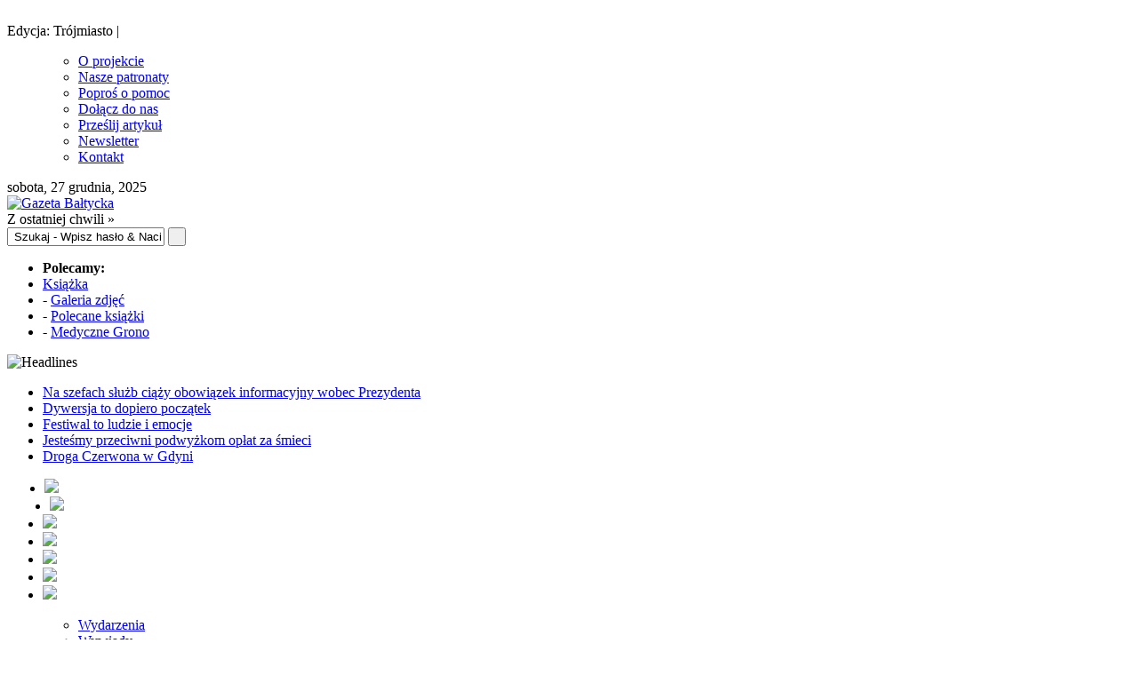

--- FILE ---
content_type: text/html; charset=UTF-8
request_url: https://gazetabaltycka.pl/wydarzenia/dluzszy-termin-waznosci-paszportow-dla-dzieci
body_size: 15692
content:
﻿ <!DOCTYPE html><html xmlns="http://www.w3.org/1999/xhtml" lang="pl-PL"
	prefix="og: https://ogp.me/ns#" >
<head>	<meta charset="UTF-8" />
<link rel="stylesheet" href="https://gazetabaltycka.pl/wp-content/themes/gazetabaltycka/style.css" type="text/css" media="screen"/>
<link rel="shortcut icon" href="https://gazetabaltycka.pl/wp-content/themes/gazetabaltycka/images/favicon4.ico" type="image/x-icon"/>
<!--[if IE]><script src="http://html5shiv.googlecode.com/svn/trunk/html5.js"></script><![endif]-->
<link rel="alternate" type="application/rss+xml" title="Gazeta Bałtycka RSS Feed" href="https://gazetabaltycka.pl/feed" />
<link rel="pingback" href="https://gazetabaltycka.pl/xmlrpc.php" />
<!-- google ads -->
<script async src="//pagead2.googlesyndication.com/pagead/js/adsbygoogle.js"></script>
<script>
     (adsbygoogle = window.adsbygoogle || []).push({
          google_ad_client: "ca-pub-2780223682833449",
          enable_page_level_ads: true
     });
</script>
<!-- google ads -->
<script type="text/javascript" src="https://gazetabaltycka.pl/wp-content/themes/gazetabaltycka/js/jquery.js"></script>
<script type="text/javascript"> $(document).ready(function() { $(".tab_content").hide(); $("ul.tabs li:first").addClass("active").show(); $(".tab_content:first").show(); $("ul.tabs li").click(function() { $("ul.tabs li").removeClass("active"); $(this).addClass("active"); $(".tab_content").hide(); var activeTab = $(this).find("a").attr("href"); $(activeTab).fadeIn(); return false;	}); }); </script>
<script type="text/javascript">  $(document).ready(function () {  createTicker();  }); function createTicker(){ var tickerLIs = $("#header3-1-left-ticker ul").children();  tickerItems = new Array(); tickerLIs.each(function(el) { tickerItems.push( jQuery(this).html() ); });
	i = 0
	rotateTicker(); }  function rotateTicker(){   if( i == tickerItems.length ){    	  i = 0;   	}
      tickerText = tickerItems[i];  c = 0;  typetext();     setTimeout( "rotateTicker()", 5000 );
	i++;    }   var isInTag = false;  function typetext() { var thisChar = tickerText.substr(c, 1);  if( thisChar == '<' ){ isInTag = true; } if( thisChar == '>' ){ isInTag = false; }  $('#header3-1-left-ticker').html("&nbsp;" + tickerText.substr(0, c++));
	if(c < tickerText.length+1) if( isInTag ){ typetext(); }else{ setTimeout("typetext()", 28); }
	else { 	c = 1;   	tickerText = "";  } }    </script>
<script type="text/javascript" src="https://gazetabaltycka.pl/wp-content/themes/gazetabaltycka/js/slides.min.jquery.js"></script>
<script> $(function(){ $('#slides').slides({ preload: true, play: 5000, pause: 2500, hoverPause: true, animationStart: function(current){ $('.caption').animate({ 	bottom:-35 },100); if (window.console && console.log) { console.log('animationStart on slide: ', current); }; }, animationComplete: function(current){
 $('.caption').animate({ bottom:0 },200); if (window.console && console.log) { console.log('animationComplete on slide: ', current); }; }, slidesLoaded: function() { $('.caption').animate({ bottom:0 },200); } }); });</script>
    <style>#content .post {  border: none !important;} </style>  <style media="screen" type="text/css"> .custom1{border-top:3px solid #485870 !important;} .custom1 a{color:#485870 !important;} .custom2{border-top:3px solid #ff0000 !important;}  .custom2 a{color:#ff0000 !important}  .custom3{border-top:3px solid #687d01 !important;}  .custom3 a{color:#687d01 !important} .custom4{border-top:3px solid #ab2b00 !important;} .custom4 a{color:#ab2b00 !important} .custom5{border-top:3px solid #0067a3 !important;} .custom5 a{color:#0067a3 !important} .custom6{border-top:3px solid #a30d49 !important;} .custom6 a{color:#a30d49 !important} .custom7{border-top:3px solid #414345 !important;} .custom7 a{color:#414345 !important}
.custom8{border-top:3px solid #ff6600 !important;} .custom8 a{color:#ff6600 !important} .custom9{border-top:3px solid #1eb3b3 !important;} .custom9 a{color:#1eb3b3 !important} .custom10{border-top:3px solid #762880 !important;} .custom10 a{color:#762880 !important} .custom11{border-top:3px solid #488732 !important;} .custom11 a{color:#488732 !important} .custom12{border-top:3px solid #37798a !important;} .custom12 a{color:#37798a !important}     </style>
		<!-- All in One SEO 4.1.3.4 -->
		<title>Paszporty. Dłuższy termin ważności paszportów dla dzieci | Gazeta Bałtycka</title>
		<meta name="description" content="Od 11 sierpnia br. paszporty wydawane dla dzieci poniżej 5 roku życia będą ważne przez 5 lat."/>
		<meta name="robots" content="max-snippet:-1, max-image-preview:large, max-video-preview:-1"/>
		<link rel="canonical" href="https://gazetabaltycka.pl/wydarzenia/dluzszy-termin-waznosci-paszportow-dla-dzieci" />
		<meta property="og:site_name" content="Gazeta Bałtycka" />
		<meta property="og:type" content="article" />
		<meta property="og:title" content="Paszporty. Dłuższy termin ważności paszportów dla dzieci | Gazeta Bałtycka" />
		<meta property="og:description" content="Od 11 sierpnia br. paszporty wydawane dla dzieci poniżej 5 roku życia będą ważne przez 5 lat." />
		<meta property="og:url" content="https://gazetabaltycka.pl/wydarzenia/dluzszy-termin-waznosci-paszportow-dla-dzieci" />
		<meta property="fb:app_id" content="387709044964546" />
		<meta property="fb:admins" content="https://www.facebook.com/GazetaBaltycka" />
		<meta property="og:image" content="https://gazetabaltycka.pl/wp-content/uploads/2012/07/paszport.jpg" />
		<meta property="og:image:secure_url" content="https://gazetabaltycka.pl/wp-content/uploads/2012/07/paszport.jpg" />
		<meta property="og:image:width" content="220" />
		<meta property="og:image:height" content="316" />
		<meta property="article:tag" content="wydarzenia" />
		<meta property="article:tag" content="paszport" />
		<meta property="article:tag" content="paszport dla dzicka" />
		<meta property="article:tag" content="ustawa o dokumentach paszportowych" />
		<meta property="article:tag" content="wydanie paszportu" />
		<meta property="article:tag" content="wydłużenie ważności paszportów" />
		<meta property="article:published_time" content="2012-07-23T11:05:11Z" />
		<meta property="article:modified_time" content="2012-07-23T11:09:02Z" />
		<meta property="article:publisher" content="https://www.facebook.com/GazetaBaltycka" />
		<meta name="twitter:card" content="summary" />
		<meta name="twitter:site" content="@GazetaBaltycka" />
		<meta name="twitter:domain" content="gazetabaltycka.pl" />
		<meta name="twitter:title" content="Paszporty. Dłuższy termin ważności paszportów dla dzieci | Gazeta Bałtycka" />
		<meta name="twitter:description" content="Od 11 sierpnia br. paszporty wydawane dla dzieci poniżej 5 roku życia będą ważne przez 5 lat." />
		<meta name="twitter:image" content="https://gazetabaltycka.pl/wp-content/uploads/2012/07/paszport.jpg" />
		<meta name="google" content="nositelinkssearchbox" />
		<script type="application/ld+json" class="aioseo-schema">
			{"@context":"https:\/\/schema.org","@graph":[{"@type":"WebSite","@id":"https:\/\/gazetabaltycka.pl\/#website","url":"https:\/\/gazetabaltycka.pl\/","name":"Gazeta Ba\u0142tycka","description":"Gazeta Ba\u0142tycka - serwis informacyjno-publicystyczny. Gda\u0144sk, Sopot, Gdynia, Tr\u00f3jmiasto","publisher":{"@id":"https:\/\/gazetabaltycka.pl\/#person"}},{"@type":"Person","@id":"https:\/\/gazetabaltycka.pl\/#person","name":"Redakcja","image":{"@type":"ImageObject","@id":"https:\/\/gazetabaltycka.pl\/wydarzenia\/dluzszy-termin-waznosci-paszportow-dla-dzieci#personImage","url":"https:\/\/gazetabaltycka.pl\/wp-content\/uploads\/2021\/09\/Redakcja_avatar-40x40-1.png","width":"96","height":"96","caption":"Redakcja"},"sameAs":["https:\/\/www.facebook.com\/GazetaBaltycka","https:\/\/twitter.com\/GazetaBaltycka","https:\/\/www.linkedin.com\/in\/gazeta-batycka-252862138"]},{"@type":"BreadcrumbList","@id":"https:\/\/gazetabaltycka.pl\/wydarzenia\/dluzszy-termin-waznosci-paszportow-dla-dzieci#breadcrumblist","itemListElement":[{"@type":"ListItem","@id":"https:\/\/gazetabaltycka.pl\/#listItem","position":"1","item":{"@type":"WebPage","@id":"https:\/\/gazetabaltycka.pl\/","name":"Home","description":"Gazeta Ba\u0142tycka - regionalny serwis informacyjno-publicystyczny. Gda\u0144sk, Sopot, Gdynia, Tr\u00f3jmiasto","url":"https:\/\/gazetabaltycka.pl\/"},"nextItem":"https:\/\/gazetabaltycka.pl\/wydarzenia\/#listItem"},{"@type":"ListItem","@id":"https:\/\/gazetabaltycka.pl\/wydarzenia\/#listItem","position":"2","item":{"@type":"WebPage","@id":"https:\/\/gazetabaltycka.pl\/wydarzenia\/","name":"Wydarzenia","description":"Od 11 sierpnia br. paszporty wydawane dla dzieci poni\u017cej 5 roku \u017cycia b\u0119d\u0105 wa\u017cne przez 5 lat.","url":"https:\/\/gazetabaltycka.pl\/wydarzenia\/"},"previousItem":"https:\/\/gazetabaltycka.pl\/#listItem"}]},{"@type":"Person","@id":"https:\/\/gazetabaltycka.pl\/author\/katarzyna_komar#author","url":"https:\/\/gazetabaltycka.pl\/author\/katarzyna_komar","name":"Katarzyna Komar","image":{"@type":"ImageObject","@id":"https:\/\/gazetabaltycka.pl\/wydarzenia\/dluzszy-termin-waznosci-paszportow-dla-dzieci#authorImage","url":"https:\/\/gazetabaltycka.pl\/wp-content\/uploads\/2012\/02\/katarzyna_komar_m-96x95.jpg","width":"96","height":"96","caption":"Katarzyna Komar"},"sameAs":["https:\/\/www.facebook.com\/GazetaBaltycka","https:\/\/twitter.com\/GazetaBaltycka","https:\/\/www.linkedin.com\/in\/gazeta-batycka-252862138"]},{"@type":"WebPage","@id":"https:\/\/gazetabaltycka.pl\/wydarzenia\/dluzszy-termin-waznosci-paszportow-dla-dzieci#webpage","url":"https:\/\/gazetabaltycka.pl\/wydarzenia\/dluzszy-termin-waznosci-paszportow-dla-dzieci","name":"Paszporty. D\u0142u\u017cszy termin wa\u017cno\u015bci paszport\u00f3w dla dzieci | Gazeta Ba\u0142tycka","description":"Od 11 sierpnia br. paszporty wydawane dla dzieci poni\u017cej 5 roku \u017cycia b\u0119d\u0105 wa\u017cne przez 5 lat.","inLanguage":"pl-PL","isPartOf":{"@id":"https:\/\/gazetabaltycka.pl\/#website"},"breadcrumb":{"@id":"https:\/\/gazetabaltycka.pl\/wydarzenia\/dluzszy-termin-waznosci-paszportow-dla-dzieci#breadcrumblist"},"author":"https:\/\/gazetabaltycka.pl\/author\/katarzyna_komar#author","creator":"https:\/\/gazetabaltycka.pl\/author\/katarzyna_komar#author","datePublished":"2012-07-23T11:05:11+02:00","dateModified":"2012-07-23T11:09:02+02:00"},{"@type":"Article","@id":"https:\/\/gazetabaltycka.pl\/wydarzenia\/dluzszy-termin-waznosci-paszportow-dla-dzieci#article","name":"Paszporty. D\u0142u\u017cszy termin wa\u017cno\u015bci paszport\u00f3w dla dzieci | Gazeta Ba\u0142tycka","description":"Od 11 sierpnia br. paszporty wydawane dla dzieci poni\u017cej 5 roku \u017cycia b\u0119d\u0105 wa\u017cne przez 5 lat.","headline":"D\u0142u\u017cszy termin wa\u017cno\u015bci paszport\u00f3w dla dzieci","author":{"@id":"https:\/\/gazetabaltycka.pl\/author\/katarzyna_komar#author"},"publisher":{"@id":"https:\/\/gazetabaltycka.pl\/#person"},"datePublished":"2012-07-23T11:05:11+02:00","dateModified":"2012-07-23T11:09:02+02:00","articleSection":"Wydarzenia, paszport, paszport dla dzicka, ustawa o dokumentach paszportowych, wydanie paszportu, wyd\u0142u\u017cenie wa\u017cno\u015bci paszport\u00f3w","mainEntityOfPage":{"@id":"https:\/\/gazetabaltycka.pl\/wydarzenia\/dluzszy-termin-waznosci-paszportow-dla-dzieci#webpage"},"isPartOf":{"@id":"https:\/\/gazetabaltycka.pl\/wydarzenia\/dluzszy-termin-waznosci-paszportow-dla-dzieci#webpage"},"image":{"@type":"ImageObject","@id":"https:\/\/gazetabaltycka.pl\/#articleImage","url":"https:\/\/gazetabaltycka.pl\/wp-content\/uploads\/2012\/07\/paszport.jpg","width":"220","height":"316"}}]}
		</script>
		<!-- All in One SEO -->
<link rel='dns-prefetch' href='//s.w.org' />
<link rel="alternate" type="application/rss+xml" title="Gazeta Bałtycka &raquo; Dłuższy termin ważności paszportów dla dzieci Kanał z komentarzami" href="https://gazetabaltycka.pl/wydarzenia/dluzszy-termin-waznosci-paszportow-dla-dzieci/feed" />
		<script type="text/javascript">
			window._wpemojiSettings = {"baseUrl":"https:\/\/s.w.org\/images\/core\/emoji\/13.1.0\/72x72\/","ext":".png","svgUrl":"https:\/\/s.w.org\/images\/core\/emoji\/13.1.0\/svg\/","svgExt":".svg","source":{"concatemoji":"https:\/\/gazetabaltycka.pl\/wp-includes\/js\/wp-emoji-release.min.js?ver=5.8.12"}};
			!function(e,a,t){var n,r,o,i=a.createElement("canvas"),p=i.getContext&&i.getContext("2d");function s(e,t){var a=String.fromCharCode;p.clearRect(0,0,i.width,i.height),p.fillText(a.apply(this,e),0,0);e=i.toDataURL();return p.clearRect(0,0,i.width,i.height),p.fillText(a.apply(this,t),0,0),e===i.toDataURL()}function c(e){var t=a.createElement("script");t.src=e,t.defer=t.type="text/javascript",a.getElementsByTagName("head")[0].appendChild(t)}for(o=Array("flag","emoji"),t.supports={everything:!0,everythingExceptFlag:!0},r=0;r<o.length;r++)t.supports[o[r]]=function(e){if(!p||!p.fillText)return!1;switch(p.textBaseline="top",p.font="600 32px Arial",e){case"flag":return s([127987,65039,8205,9895,65039],[127987,65039,8203,9895,65039])?!1:!s([55356,56826,55356,56819],[55356,56826,8203,55356,56819])&&!s([55356,57332,56128,56423,56128,56418,56128,56421,56128,56430,56128,56423,56128,56447],[55356,57332,8203,56128,56423,8203,56128,56418,8203,56128,56421,8203,56128,56430,8203,56128,56423,8203,56128,56447]);case"emoji":return!s([10084,65039,8205,55357,56613],[10084,65039,8203,55357,56613])}return!1}(o[r]),t.supports.everything=t.supports.everything&&t.supports[o[r]],"flag"!==o[r]&&(t.supports.everythingExceptFlag=t.supports.everythingExceptFlag&&t.supports[o[r]]);t.supports.everythingExceptFlag=t.supports.everythingExceptFlag&&!t.supports.flag,t.DOMReady=!1,t.readyCallback=function(){t.DOMReady=!0},t.supports.everything||(n=function(){t.readyCallback()},a.addEventListener?(a.addEventListener("DOMContentLoaded",n,!1),e.addEventListener("load",n,!1)):(e.attachEvent("onload",n),a.attachEvent("onreadystatechange",function(){"complete"===a.readyState&&t.readyCallback()})),(n=t.source||{}).concatemoji?c(n.concatemoji):n.wpemoji&&n.twemoji&&(c(n.twemoji),c(n.wpemoji)))}(window,document,window._wpemojiSettings);
		</script>
		<style type="text/css">
img.wp-smiley,
img.emoji {
	display: inline !important;
	border: none !important;
	box-shadow: none !important;
	height: 1em !important;
	width: 1em !important;
	margin: 0 .07em !important;
	vertical-align: -0.1em !important;
	background: none !important;
	padding: 0 !important;
}
</style>
	<link rel='stylesheet' id='validate-engine-css-css'  href='https://gazetabaltycka.pl/wp-content/plugins/wysija-newsletters/css/validationEngine.jquery.css?ver=2.14' type='text/css' media='all' />
<link rel='stylesheet' id='wp-block-library-css'  href='https://gazetabaltycka.pl/wp-includes/css/dist/block-library/style.min.css?ver=5.8.12' type='text/css' media='all' />
<link rel='stylesheet' id='taxonomy-image-plugin-public-css'  href='https://gazetabaltycka.pl/wp-content/plugins/taxonomy-images/css/style.css?ver=0.9.6' type='text/css' media='screen' />
<link rel='stylesheet' id='wp-polls-css'  href='https://gazetabaltycka.pl/wp-content/plugins/wp-polls/polls-css.css?ver=2.75.6' type='text/css' media='all' />
<style id='wp-polls-inline-css' type='text/css'>
.wp-polls .pollbar {
	margin: 1px;
	font-size: 6px;
	line-height: 8px;
	height: 8px;
	background-image: url('https://gazetabaltycka.pl/wp-content/plugins/wp-polls/images/default/pollbg.gif');
	border: 1px solid #c8c8c8;
}
</style>
<link rel='stylesheet' id='wp-pagenavi-css'  href='https://gazetabaltycka.pl/wp-content/plugins/wp-pagenavi/pagenavi-css.css?ver=2.70' type='text/css' media='all' />
<script type='text/javascript' src='https://gazetabaltycka.pl/wp-includes/js/jquery/jquery.min.js?ver=3.6.0' id='jquery-core-js'></script>
<script type='text/javascript' src='https://gazetabaltycka.pl/wp-includes/js/jquery/jquery-migrate.min.js?ver=3.3.2' id='jquery-migrate-js'></script>
<link rel="https://api.w.org/" href="https://gazetabaltycka.pl/wp-json/" /><link rel="alternate" type="application/json" href="https://gazetabaltycka.pl/wp-json/wp/v2/posts/3310" /><link rel="EditURI" type="application/rsd+xml" title="RSD" href="https://gazetabaltycka.pl/xmlrpc.php?rsd" />
<link rel="wlwmanifest" type="application/wlwmanifest+xml" href="https://gazetabaltycka.pl/wp-includes/wlwmanifest.xml" />
<meta name="generator" content="WordPress 5.8.12" />
<link rel='shortlink' href='https://gazetabaltycka.pl/?p=3310' />
<link rel="alternate" type="application/json+oembed" href="https://gazetabaltycka.pl/wp-json/oembed/1.0/embed?url=https%3A%2F%2Fgazetabaltycka.pl%2Fwydarzenia%2Fdluzszy-termin-waznosci-paszportow-dla-dzieci" />
<link rel="alternate" type="text/xml+oembed" href="https://gazetabaltycka.pl/wp-json/oembed/1.0/embed?url=https%3A%2F%2Fgazetabaltycka.pl%2Fwydarzenia%2Fdluzszy-termin-waznosci-paszportow-dla-dzieci&#038;format=xml" />
<script type="text/javascript" src="https://gazetabaltycka.pl/wp-content/plugins/si-captcha-for-wordpress/captcha/si_captcha.js?ver=1766812112"></script>
<!-- begin SI CAPTCHA Anti-Spam - login/register form style -->
<style type="text/css">
.si_captcha_small { width:175px; height:45px; padding-top:10px; padding-bottom:10px; }
.si_captcha_large { width:250px; height:60px; padding-top:10px; padding-bottom:10px; }
img#si_image_com { border-style:none; margin:0; padding-right:5px; float:left; }
img#si_image_reg { border-style:none; margin:0; padding-right:5px; float:left; }
img#si_image_log { border-style:none; margin:0; padding-right:5px; float:left; }
img#si_image_side_login { border-style:none; margin:0; padding-right:5px; float:left; }
img#si_image_checkout { border-style:none; margin:0; padding-right:5px; float:left; }
img#si_image_jetpack { border-style:none; margin:0; padding-right:5px; float:left; }
img#si_image_bbpress_topic { border-style:none; margin:0; padding-right:5px; float:left; }
.si_captcha_refresh { border-style:none; margin:0; vertical-align:bottom; }
div#si_captcha_input { display:block; padding-top:15px; padding-bottom:5px; }
label#si_captcha_code_label { margin:0; }
input#si_captcha_code_input { width:65px; }
p#si_captcha_code_p { clear: left; padding-top:10px; }
.si-captcha-jetpack-error { color:#DC3232; }
</style>
<!-- end SI CAPTCHA Anti-Spam - login/register form style -->
 <script async src="//pagead2.googlesyndication.com/pagead/js/adsbygoogle.js"></script>
<script>
  (adsbygoogle = window.adsbygoogle || []).push({
    google_ad_client: "ca-pub-2780223682833449",
    enable_page_level_ads: true
  });
</script><link rel="canonical" href="https://gazetabaltycka.pl/wydarzenia/dluzszy-termin-waznosci-paszportow-dla-dzieci" />
</head> <body><div class="top1"><a name="top"></a></div>
<div id="wrapper">
    <div id="header">
    <div id="topheaderbar">
        <div id="topheaderbar-l">
        <div id="topnavigation">
          <div id="edition">Edycja: Trójmiasto | </div>        <div id="nav"><div id="menu"><ul><div class="menu-header"><ul id="menu-top" class="menu"><li id="menu-item-89" class="menu-item menu-item-type-post_type menu-item-object-page menu-item-89"><a title="O projekcie" href="https://gazetabaltycka.pl/o-projekcie">O projekcie</a></li>
<li id="menu-item-18293" class="menu-item menu-item-type-taxonomy menu-item-object-category menu-item-18293"><a href="https://gazetabaltycka.pl/category/patronat">Nasze patronaty</a></li>
<li id="menu-item-15616" class="menu-item menu-item-type-post_type menu-item-object-page menu-item-15616"><a href="https://gazetabaltycka.pl/popros-o-pomoc">Poproś o pomoc</a></li>
<li id="menu-item-159" class="menu-item menu-item-type-post_type menu-item-object-page menu-item-159"><a title="Dołącz do nas" href="https://gazetabaltycka.pl/dolacz-do-nas">Dołącz do nas</a></li>
<li id="menu-item-450" class="menu-item menu-item-type-post_type menu-item-object-page menu-item-450"><a title="Napisz artykuł" href="https://gazetabaltycka.pl/przeslij-artykul">Prześlij artykuł</a></li>
<li id="menu-item-14947" class="menu-item menu-item-type-post_type menu-item-object-page menu-item-14947"><a href="https://gazetabaltycka.pl/?page_id=14945">Newsletter</a></li>
<li id="menu-item-1365" class="menu-item menu-item-type-post_type menu-item-object-page menu-item-1365"><a title="Kontakt" href="https://gazetabaltycka.pl/kontakt">Kontakt</a></li>
</ul></div></ul></div></div>
          </div>
        </div><div id="topheaderbar-r">sobota, 27 grudnia, 2025</div>
        <div class="cb"></div>
    </div>
    <div id="header2">
    <div id="logoleft"><a href="https://gazetabaltycka.pl"><img src="https://gazetabaltycka.pl/wp-content/themes/gazetabaltycka/images/logo_polski_serwis-7.png" alt="Gazeta Bałtycka" /></a></div>
        <div id="logoright">
    <div id="logoright-left">
    <div id="logoright-left-cat">
    <div id="logoright-left-cat-wrapper">
    <div id="logoright-left-cat-wrapper-title">Z ostatniej chwili »</div>
    <div class="cb"></div>
    </div>
    </div>
    </div>
    <div id="logoright-right">
    <div id="logoright-right-search"><form method="get" id="footersearch1" action="https://gazetabaltycka.pl/">
<input type="text" name="s" value=" Szukaj - Wpisz hasło & Naciśnij Enter" onblur="if(this.value=='') this.value=' Search News - Type Keyword & Hit Enter';" onfocus="if(this.value==' Szukaj - Wpisz hasło & Naciśnij Enter') this.value='';" id="s2" />
			<input type="submit" value=" " id="searchsubmit" />
		   </form></div>
    <div id="logoright-right-trending"><ul>
    <li><b>Polecamy:</b></li>
    <li><a href="https://skuteczniewyleczyc.pl">Książka</a></li>
    <li> - <a href="https://gazetabaltycka.pl/category/galeria">Galeria zdjęć</a></li>
    <li> - <a href="https://gazetabaltycka.pl/category/kultura/literatura/warto-przeczytac">Polecane książki</a></li>
    <li> - <a href="https://medycznegrono.pl">Medyczne Grono</a></li>
        </ul></div>
    </div>
    <div class="cb"></div>
    </div>
    <div class="cb"></div>
    </div>
    <div id="header3">
    <div id="header3-1">
    <div id="header3-1-left">
    <div id="header3-1-left-tickerimg"><img src="https://gazetabaltycka.pl/wp-content/themes/gazetabaltycka/images/headlines.png" alt="Headlines" /></div>
    <div id="header3-1-left-ticker"><ul>   <li><a href="https://gazetabaltycka.pl/promowane/na-szefach-sluzb-ciazy-obowiazek-informacyjny-wobec-prezydenta" rel="bookmark" title=" Na szefach służb ciąży obowiązek informacyjny wobec Prezydenta">Na szefach służb ciąży obowiązek informacyjny wobec Prezydenta</a></li>    <li><a href="https://gazetabaltycka.pl/promowane/dywersja-to-dopiero-poczatek" rel="bookmark" title=" Dywersja to dopiero początek">Dywersja to dopiero początek</a></li>    <li><a href="https://gazetabaltycka.pl/promowane/festiwal-to-ludzie-i-emocje" rel="bookmark" title=" Festiwal to ludzie i emocje">Festiwal to ludzie i emocje</a></li>    <li><a href="https://gazetabaltycka.pl/promowane/jestesmy-przeciwni-podwyzkom-oplat-za-smieci" rel="bookmark" title=" Jesteśmy przeciwni podwyżkom opłat za śmieci">Jesteśmy przeciwni podwyżkom opłat za śmieci</a></li>    <li><a href="https://gazetabaltycka.pl/promowane/droga-czerwona-w-gdyni" rel="bookmark" title=" Droga Czerwona w Gdyni">Droga Czerwona w Gdyni</a></li> </ul></div>
    <div class="cb"></div>
    </div>
    <div id="header3-1-right">
    <ul>
<li style="margin-left: 2px;"><a href="https://gazetabaltycka.pl/feed" target="_blank"><img src="https://gazetabaltycka.pl/wp-content/themes/gazetabaltycka/images/rss.png" /></a></li>
<li style="margin-left: 8px;"><a href="https://gazetabaltycka.pl/kontakt" target="_blank"><img src="https://gazetabaltycka.pl/wp-content/themes/gazetabaltycka/images/email.png" /></a></li>
  <li><a href="https://www.facebook.com/GazetaBaltycka" target="_blank"><img src="https://gazetabaltycka.pl/wp-content/themes/gazetabaltycka/images/facebook.png" /></a> </li>  <li><a href="https://www.flickr.com/photos/gazetabaltycka" target="_blank"><img src="https://gazetabaltycka.pl/wp-content/themes/gazetabaltycka/images/flickr.png" /></a> </li>      <li><a href="https://www.linkedin.com/in/gazeta-ba%C5%82tycka-252862138" target="_blank"><img src="https://gazetabaltycka.pl/wp-content/themes/gazetabaltycka/images/linkedin.png" /></a> </li>    <li><a href="https://www.youtube.com/user/GazetaBaltycka" target="_blank"><img src="https://gazetabaltycka.pl/wp-content/themes/gazetabaltycka/images/youtube.png" /></a> </li>  <li><a href="https://twitter.com/GazetaBaltycka" target="_blank"><img src="https://gazetabaltycka.pl/wp-content/themes/gazetabaltycka/images/twitter.png" /></a> </li>                    </ul>
    </div>
    <div class="cb"></div>
    </div>
    <div id="header3-2">
    <div id="menu2"><ul><div class="menu-header"><ul id="menu-main" class="menu"><li id="menu-item-68" class="menu-item menu-item-type-taxonomy menu-item-object-category current-post-ancestor current-menu-parent current-post-parent menu-item-68"><a title="Wydarzenia" href="https://gazetabaltycka.pl/category/wydarzenia">Wydarzenia</a></li>
<li id="menu-item-113" class="menu-item menu-item-type-taxonomy menu-item-object-category menu-item-113"><a title="Wywiady" href="https://gazetabaltycka.pl/category/wywiady">Wywiady</a></li>
<li id="menu-item-112" class="menu-item menu-item-type-taxonomy menu-item-object-category menu-item-112"><a title="Komentarze" href="https://gazetabaltycka.pl/category/komentarze">Komentarze</a></li>
<li id="menu-item-66" class="menu-item menu-item-type-taxonomy menu-item-object-category menu-item-66"><a title="Polityka" href="https://gazetabaltycka.pl/category/polityka">Polityka</a></li>
<li id="menu-item-6748" class="menu-item menu-item-type-taxonomy menu-item-object-category menu-item-6748"><a title="Świat" href="https://gazetabaltycka.pl/category/swiat">Świat</a></li>
<li id="menu-item-13435" class="menu-item menu-item-type-taxonomy menu-item-object-category menu-item-13435"><a href="https://gazetabaltycka.pl/category/ogloszenia">Ogłoszenia</a></li>
<li id="menu-item-1509" class="menu-item menu-item-type-taxonomy menu-item-object-category menu-item-1509"><a title="Rozrywka" href="https://gazetabaltycka.pl/category/rozrywka">Rozrywka</a></li>
<li id="menu-item-102" class="menu-item menu-item-type-taxonomy menu-item-object-category menu-item-102"><a title="Motoryzacja" href="https://gazetabaltycka.pl/category/motoryzacja">Motoryzacja</a></li>
<li id="menu-item-65" class="menu-item menu-item-type-taxonomy menu-item-object-category menu-item-has-children arrow menu-item-65"><a title="Interwencje" href="https://gazetabaltycka.pl/category/interwencje">Interwencje</a>
<ul class="sub-menu">
	<li id="menu-item-9761" class="menu-item menu-item-type-taxonomy menu-item-object-category menu-item-9761"><a href="https://gazetabaltycka.pl/category/interwencje/gdanskie_widoki">Gdańskie widoki</a></li>
	<li id="menu-item-100" class="menu-item menu-item-type-post_type menu-item-object-page menu-item-100"><a title="Poproś o pomoc" href="https://gazetabaltycka.pl/popros-o-pomoc">Poproś o pomoc</a></li>
</ul>
</li>
<li id="menu-item-243" class="menu-item menu-item-type-taxonomy menu-item-object-category menu-item-has-children arrow menu-item-243"><a title="Nauka" href="https://gazetabaltycka.pl/category/nauka">Nauka</a>
<ul class="sub-menu">
	<li id="menu-item-8899" class="menu-item menu-item-type-taxonomy menu-item-object-category menu-item-8899"><a href="https://gazetabaltycka.pl/category/nauka/historia">Historia</a></li>
</ul>
</li>
<li id="menu-item-79" class="menu-item menu-item-type-taxonomy menu-item-object-category menu-item-has-children arrow menu-item-79"><a title="Kultura" href="https://gazetabaltycka.pl/category/kultura">Kultura</a>
<ul class="sub-menu">
	<li id="menu-item-80" class="menu-item menu-item-type-taxonomy menu-item-object-category menu-item-80"><a title="Film" href="https://gazetabaltycka.pl/category/kultura/film">Film</a></li>
	<li id="menu-item-81" class="menu-item menu-item-type-taxonomy menu-item-object-category menu-item-81"><a title="Literatura" href="https://gazetabaltycka.pl/category/kultura/literatura">Literatura</a></li>
	<li id="menu-item-8815" class="menu-item menu-item-type-taxonomy menu-item-object-category menu-item-8815"><a href="https://gazetabaltycka.pl/category/kultura/poezja-kultura">Poezja</a></li>
	<li id="menu-item-8935" class="menu-item menu-item-type-taxonomy menu-item-object-category menu-item-8935"><a href="https://gazetabaltycka.pl/category/kultura/proza">Proza</a></li>
	<li id="menu-item-82" class="menu-item menu-item-type-taxonomy menu-item-object-category menu-item-82"><a title="Teatr" href="https://gazetabaltycka.pl/category/kultura/teatr">Teatr</a></li>
	<li id="menu-item-429" class="menu-item menu-item-type-taxonomy menu-item-object-category menu-item-429"><a title="Sztuka" href="https://gazetabaltycka.pl/category/kultura/sztuka">Sztuka</a></li>
</ul>
</li>
</ul></div></ul></div>
         <div id="menu3"><ul>
<li id="current-home-nav" style="float:left"><a href="https://gazetabaltycka.pl">Gazeta Bałtycka</a></li>
<div class="menu-header"><ul id="menu-secondary" class="menu"><li id="menu-item-73" class="menu-item menu-item-type-taxonomy menu-item-object-category menu-item-73"><a title="Kronika kryminalna" href="https://gazetabaltycka.pl/category/kronika-kryminalna">Kronika kryminalna</a></li>
<li id="menu-item-74" class="menu-item menu-item-type-taxonomy menu-item-object-category menu-item-74"><a title="Porady prawne" href="https://gazetabaltycka.pl/category/porady-prawne">Porady prawne</a></li>
<li id="menu-item-5084" class="menu-item menu-item-type-taxonomy menu-item-object-category menu-item-5084"><a title="Styl" href="https://gazetabaltycka.pl/category/styl">Styl</a></li>
<li id="menu-item-8823" class="menu-item menu-item-type-taxonomy menu-item-object-category menu-item-8823"><a href="https://gazetabaltycka.pl/category/kuchnia">Kuchnia</a></li>
<li id="menu-item-5497" class="menu-item menu-item-type-taxonomy menu-item-object-category menu-item-5497"><a title="Sport" href="https://gazetabaltycka.pl/category/sport">Sport</a></li>
<li id="menu-item-7581" class="menu-item menu-item-type-taxonomy menu-item-object-category menu-item-7581"><a href="https://gazetabaltycka.pl/category/zdrowie">Zdrowie</a></li>
<li id="menu-item-5621" class="menu-item menu-item-type-taxonomy menu-item-object-category menu-item-5621"><a title="Patronat" href="https://gazetabaltycka.pl/category/patronat">Patronat</a></li>
<li id="menu-item-3542" class="menu-item menu-item-type-taxonomy menu-item-object-category menu-item-3542"><a title="Galeria" href="https://gazetabaltycka.pl/category/galeria">Galeria</a></li>
<li id="menu-item-4237" class="menu-item menu-item-type-taxonomy menu-item-object-category menu-item-4237"><a title="Wideo" href="https://gazetabaltycka.pl/category/filmy-wideo">Wideo</a></li>
<li id="menu-item-71" class="menu-item menu-item-type-taxonomy menu-item-object-category menu-item-71"><a title="Warto przeczytać" href="https://gazetabaltycka.pl/category/kultura/literatura/warto-przeczytac">Warto przeczytać</a></li>
</ul></div></ul></div>
       </div>
    </div>
  	</div>
    <div id="section">
  <div id="column-wrap"> <div id="headgal">
<div id="main-content">
 <div id="content" style="padding-right:0 !important;">  <div id="homepost">
<div id="datemeta">
<div id="datemeta_l"><b>Opublikowano:</b> 23.07.2012 </div>
<div id="datemeta_r"><a href="https://gazetabaltycka.pl/category/wydarzenia" rel="category tag">Wydarzenia</a> | Autor: <b><a href="https://gazetabaltycka.pl/author/katarzyna_komar" title="Zobacz wszystkie artykuły autora Katarzyna Komar">Katarzyna Komar </a></b>    </div>
<div class="cb"></div>
</div>
		<div class="post">
			<h2>  Dłuższy termin ważności paszportów dla dzieci</h2>
			<div class="entry">
 <div id="metabox"><div id="metabox_share">Udostępnij</div>
 <div class="share">
<ul>
<li>
<a href="javascript:var d=document,f='http://www.facebook.com/share',l=d.location,e=encodeURIComponent,p='.php?src=bm&amp;v=4&amp;i=1245532349&amp;u='+e(l.href)+'&amp;t='+e(d.title);1;try{if (!/^(.*\.)?facebook\.[^.]*$/.test(l.host))throw(0);share_internal_bookmarklet(p)}catch(z) {a=function() {if (!window.open(f+'r'+p,'sharer','toolbar=0,status=0,resizable=1,width=626,height=436'))l.href=f+p};if (/Firefox/.test(navigator.userAgent))setTimeout(a,0);else{a()}}void(0)" onclick="return wait_for_load(this, event, function() { return false });" id="share_bookmark" title="Dodaj do Facebook">
<img src="https://gazetabaltycka.pl/wp-content/themes/gazetabaltycka/icon/facebook.png" width="24px"height="24px" border="0" /></a>
</li>
<li>
<a href="http://twitter.com/home?status=Currently reading https://gazetabaltycka.pl/wydarzenia/dluzszy-termin-waznosci-paszportow-dla-dzieci" title="Dodaj do Twitter" target="_blank"><img src="https://gazetabaltycka.pl/wp-content/themes/gazetabaltycka/icon/twitter.png" width="24px"height="24px" alt="Dodaj do Twitter" /></a>
</li>
<li>
<a href="http://www.blip.pl/dashboard?body=https://gazetabaltycka.pl/wydarzenia/dluzszy-termin-waznosci-paszportow-dla-dzieci&amp;title=Dłuższy termin ważności paszportów dla dzieci"target="_blank"rel="nofollow" alt="Dodaj do Blip" title="Dodaj do Blip"><img src="https://gazetabaltycka.pl/wp-content/themes/gazetabaltycka/icon/blip.png" alt="blip" width="24px"height="24px"border="0"/></a>
</li>
<li>
<a href="http://www.wykop.pl/dodaj/link/url,https://gazetabaltycka.pl/wydarzenia/dluzszy-termin-waznosci-paszportow-dla-dzieci,title,Dłuższy termin ważności paszportów dla dzieci"rel="nofollow" alt="Dodaj do Wykop" target="_blank" title="Dodaj do Wykop"><img src="https://gazetabaltycka.pl/wp-content/themes/gazetabaltycka/icon/wykop.png" alt="wykop" width="24px"height="24px"border="0"/></a>
</li>
<li><a href='javascript:(function(){var a=window,b=document,c=encodeURIComponent,d=a.open("http://www.google.com/bookmarks/mark?op=edit&amp;output=popup&amp;bkmk="+c(b.location)+"&amp;title="+c(b.title),"bkmk_popup","left="+((a.screenX||a.screenLeft)+10)+",top="+((a.screenY||a.screenTop)+10)+",height=420px,width=550px,resizable=1,alwaysRaised=1");a.setTimeout(function(){d.focus()},300)})();' title="Dodaj do Google">
 <img src="https://gazetabaltycka.pl/wp-content/themes/gazetabaltycka/icon/google.png" border="0" /> </a>
</li>
<li>
<a href="http://www.gg.pl/polec?url=https://gazetabaltycka.pl/wydarzenia/dluzszy-termin-waznosci-paszportow-dla-dzieci"target="_blank"rel="nofollow" title="Dodaj do Gadu Gadu"><img src="https://gazetabaltycka.pl/wp-content/themes/gazetabaltycka/icon/gg.png"border="0"width="25px"height="25px"></a>
</li>
<li><a href="http://delicious.com/save" onclick="window.open('http://delicious.com/save?v=5&amp;noui&amp;jump=close&amp;url='+encodeURIComponent('https://gazetabaltycka.pl/wydarzenia/dluzszy-termin-waznosci-paszportow-dla-dzieci')+'&amp;title='+encodeURIComponent('Dłuższy termin ważności paszportów dla dzieci'),'delicious', 'toolbar=no,width=550,height=550'); return false;" title="Dodaj do Delicious"> <img src="https://gazetabaltycka.pl/wp-content/themes/gazetabaltycka/icon/delicious.png" alt="Dodaj do Delicious" border="0" /></a></li>
<li><a href="http://friendfeed.com/?url=https://gazetabaltycka.pl/wydarzenia/dluzszy-termin-waznosci-paszportow-dla-dzieci&amp;title=Dłuższy termin ważności paszportów dla dzieci" target="_blank" title="Dodaj do FriendFeed">
<img src="https://gazetabaltycka.pl/wp-content/themes/gazetabaltycka/icon/friendfeed.png" alt="Dodaj do FriendFeed" border="0" /></a> </li>
<li><a href="http://digg.com/submit?phase=2&url=https://gazetabaltycka.pl/wydarzenia/dluzszy-termin-waznosci-paszportow-dla-dzieci&title=Dłuższy termin ważności paszportów dla dzieci" target="_blank"><img src="https://gazetabaltycka.pl/wp-content/themes/gazetabaltycka/icon/digg.png" alt="Dodaj do Digg" title="Dodaj do Digg" /></a></li>
<li><a href="http://www.reddit.com/submit" onclick="window.location = 'http://www.reddit.com/submit?url=' + encodeURIComponent(window.location); return false" title="Dodaj do Reddit" target="_blank"> <img src="https://gazetabaltycka.pl/wp-content/themes/gazetabaltycka/icon/reddit.png" alt="Dodaj do Reddit" border="0" /> </a>
</li>
<li><a href="javascript:location.href='http://www.myspace.com/Modules/PostTo/Pages/?c='+encodeURIComponent(location.href)+'&amp;t='+encodeURIComponent(document.title)" title="Dodaj do Myspace" target="_blank"> <img src="https://gazetabaltycka.pl/wp-content/themes/gazetabaltycka/icon/myspace.png" border="0" /> </a>
</li>
<li><a href="javascript:void(document.location='http://technorati.com/faves?sub=favthis&amp;add='+escape(document.location))" title="Dodaj do Technorati" target="_blank"><img src="https://gazetabaltycka.pl/wp-content/themes/gazetabaltycka/icon/technorati.png" border="0" /></a></li>
<li style="margin-left:9px;"><a href="https://gazetabaltycka.pl/feed" title="Kanał RSS" target="_blank"><img src="https://gazetabaltycka.pl/wp-content/themes/gazetabaltycka/images/subscribe_rss.png" alt="Kanał RSS" border="0" /></a></li>
</ul>
</div>
<div class="ptags"><span class="ptags_heading">Tagi</span>
<div style="margin-top:5px;text-align:center;"><a href="https://gazetabaltycka.pl/tag/paszport" rel="tag">paszport</a><a href="https://gazetabaltycka.pl/tag/paszport-dla-dzicka" rel="tag">paszport dla dzicka</a><a href="https://gazetabaltycka.pl/tag/ustawa-o-dokumentach-paszportowych" rel="tag">ustawa o dokumentach paszportowych</a><a href="https://gazetabaltycka.pl/tag/wydanie-paszportu" rel="tag">wydanie paszportu</a><a href="https://gazetabaltycka.pl/tag/wydluzenie-waznosci-paszportow" rel="tag">wydłużenie ważności paszportów</a></div>
</div>
</div>
			  <p><strong>Od 11 sierpnia br. paszporty wydawane dla <a href="https://gazetabaltycka.pl/tag/dzieci" class="st_tag internal_tag" rel="tag" title="Posts tagged with dzieci">dzieci</a> poniżej 5 roku życia będą ważne przez 5 lat. </strong></p>
<p><img loading="lazy" class=" wp-image-3311 alignright" title="paszport" src="https://gazetabaltycka.pl/wp-content/uploads/2012/07/paszport.jpg" alt="" width="220" height="316" srcset="https://gazetabaltycka.pl/wp-content/uploads/2012/07/paszport.jpg 220w, https://gazetabaltycka.pl/wp-content/uploads/2012/07/paszport-208x300.jpg 208w" sizes="(max-width: 220px) 100vw, 220px" />Aktualnie wszystkim dzieciom do 5 roku życia wydawane są paszporty tymczasowe z rocznym terminem ważności. Wprowadzając zmiany wzięto pod uwagę sugestie rodziców, którzy do tej pory co roku musieli wyrabiać nowe paszporty dla swoich dzieci.</p>
<p>Do 10 sierpnia br. dzieciom do 5 roku życia będą jeszcze wydawane paszporty tymczasowe z rocznym terminem ważności.</p>
<p>Natomiast od 11 sierpnia br. podstawowym dokumentem podroży dla <a href="https://gazetabaltycka.pl/tag/dzieci" class="st_tag internal_tag" rel="tag" title="Posts tagged with dzieci">dzieci</a> do 5 roku życia będzie <strong><a href="https://gazetabaltycka.pl/tag/paszport" class="st_tag internal_tag" rel="tag" title="Posts tagged with paszport">paszport</a> ważny przez 5 lat</strong> od daty wydania. <strong>Opłata za wydanie tego paszportu nie ulegnie zmianie i będzie wynosiła – jak dotychczas – 30 zł</strong>.</p>
<p>Wydłużenie terminu ważności paszportów dla <a href="https://gazetabaltycka.pl/tag/dzieci" class="st_tag internal_tag" rel="tag" title="Posts tagged with dzieci">dzieci</a> poniżej 5 lat to realizacja poselskiego projektu, który poparło Ministerstwo Spraw Wewnętrznych.</p>
<p>Paszporty dla <a href="https://gazetabaltycka.pl/tag/dzieci" class="st_tag internal_tag" rel="tag" title="Posts tagged with dzieci">dzieci</a> w przedziale wiekowym 5-13 lat są również ważne przez 5 lat. Natomiast paszporty wydane osobom małoletnim, które ukończyły 13. rok życia są ważne przez 10 lat od daty wydania.</p>
<p>Nowy termin ważności paszportów dla <a href="https://gazetabaltycka.pl/tag/dzieci" class="st_tag internal_tag" rel="tag" title="Posts tagged with dzieci">dzieci</a> do 5 roku życia wprowadza ustawa z 25 maja br. o zmianie ustawy o dokumentach paszportowych, która 11 lipca br. została opublikowana w Dzienniku Ustaw (Dz.U. z 2012, poz. 798).</p>
			</div>
 	</div>
	<center style="font-weight: bold;"></center>
      <style>input, textarea{}
#authorarea{  padding-left: 8px; margin:10px 0;  width: 635px; } #authorarea h3{  border-bottom: 1px solid #B0B0B0; color: #333333; font-family: georgia; font-size: 19px; font-weight: normal;  line-height: 22px; margin:0 4px 5px; padding-left: 8px;}
#authorarea h3 a{text-decoration:none; color:#333; font-weight:bold} #authorarea img{margin:0 5px;  float:left; border:1px solid #ddd; width:40px; height:40px;}
#authorarea p{color:#333; margin:0} #authorarea p a{color:#333} .authorinfo{ }
</style>
    <center><script async src="//pagead2.googlesyndication.com/pagead/js/adsbygoogle.js"></script>
<ins class="adsbygoogle"
     style="display:block; text-align:center;"
     data-ad-layout="in-article"
     data-ad-format="fluid"
     data-ad-client="ca-pub-2780223682833449"
     data-ad-slot="7223922823"></ins>
<script>
     (adsbygoogle = window.adsbygoogle || []).push({});
</script></center>
<div id="authorarea">
<h3>Autor</h3>
<img alt='' src='https://gazetabaltycka.pl/wp-content/uploads/2012/02/katarzyna_komar_m-40x40.jpg' srcset='https://gazetabaltycka.pl/wp-content/uploads/2012/02/katarzyna_komar_m-80x80.jpg 2x' class='avatar avatar-40 photo' height='40' width='40' loading='lazy'/>
<div class="authorinfo">
<p><b><a href="https://gazetabaltycka.pl/author/katarzyna_komar" title="Wpisy od Katarzyna Komar" rel="author">Katarzyna Komar</a></b> - dziennikarka Gazety Bałtyckiej.</p>
</div>
</div>
<div id="related" class="clearfix">
<div id="relatednews"><div id="relatednewsh2">Kolejne publikacje</div>
<div style="float:right;height:19px;margin-right:10px;">
<!-- AddThis Button BEGIN -->
<div class="addthis_toolbox addthis_default_style ">
<a class="addthis_button_facebook_like" fb:like:layout="button_count"></a>
<a class="addthis_button_tweet"></a>
<a class="addthis_button_google_plusone" g:plusone:size="medium"></a>
<a class="addthis_counter addthis_pill_style"></a>
</div>
<script type="text/javascript" src="http://s7.addthis.com/js/250/addthis_widget.js"></script>
<!-- AddThis Button END -->
</div>
<div class="cb"></div></div>
		<div class="related">
 	<div class="relatedpost">
  <a href="https://gazetabaltycka.pl/wydarzenia/nowa-era-podrozy-czyli-rewolucja-dworca-w-helu" rel="bookmark" title=" Nowa era podróży, czyli rewolucja dworca w Helu">
  <img src="https://gazetabaltycka.pl/wp-content/themes/gazetabaltycka/includes/timthumb.php?src=https://gazetabaltycka.pl/wp-content/uploads/2024/01/Dworzec-w-Kuznicy-Hel-otwarty-dla-podroznych_fot.PKP-S.A.1.jpg&amp;w=150&amp;h=125&amp;zc=1" alt="" /> </a>
				<h3><a href="https://gazetabaltycka.pl/wydarzenia/nowa-era-podrozy-czyli-rewolucja-dworca-w-helu" rel="bookmark" title="Nowa era podróży, czyli rewolucja dworca w Helu">Nowa era podróży, czyli rewolucja dworca w Helu</a></h3>
			</div>
		</div>
		<div class="related">
 	<div class="relatedpost">
  <a href="https://gazetabaltycka.pl/promowane/zaginiecie-iwony-wieczorek-ta-sprawa-jeszcze-potrwa" rel="bookmark" title=" Zaginięcie Iwony Wieczorek. &#8222;Ta sprawa jeszcze potrwa!&#8221;">
  <img src="https://gazetabaltycka.pl/wp-content/themes/gazetabaltycka/includes/timthumb.php?src=https://gazetabaltycka.pl/wp-content/uploads/2020/09/iwona-wieczorek-ok.jpg&amp;w=150&amp;h=125&amp;zc=1" alt="" /> </a>
				<h3><a href="https://gazetabaltycka.pl/promowane/zaginiecie-iwony-wieczorek-ta-sprawa-jeszcze-potrwa" rel="bookmark" title="Zaginięcie Iwony Wieczorek. &#8222;Ta sprawa jeszcze potrwa!&#8221;">Zaginięcie Iwony Wieczorek. &#8222;Ta sprawa jeszcze potrwa!&#8221;</a></h3>
			</div>
		</div>
		<div class="related">
 	<div class="relatedpost">
  <a href="https://gazetabaltycka.pl/promowane/szpital-w-koscierzynie-coraz-nowoczesniejszy" rel="bookmark" title=" Szpital w Kościerzynie coraz nowocześniejszy">
  <img src="https://gazetabaltycka.pl/wp-content/themes/gazetabaltycka/includes/timthumb.php?src=https://gazetabaltycka.pl/wp-content/uploads/2022/12/szpital-koscierzyna-otw.jpg&amp;w=150&amp;h=125&amp;zc=1" alt="" /> </a>
				<h3><a href="https://gazetabaltycka.pl/promowane/szpital-w-koscierzynie-coraz-nowoczesniejszy" rel="bookmark" title="Szpital w Kościerzynie coraz nowocześniejszy">Szpital w Kościerzynie coraz nowocześniejszy</a></h3>
			</div>
		</div>
		<div class="related">
 	<div class="relatedpost">
  <a href="https://gazetabaltycka.pl/promowane/kulisy-pracy-ratownika-medycznego-bylismy-w-szoku-kolezanka-jeknela-z-bolu" rel="bookmark" title=" Kulisy pracy ratownika medycznego. &#8222;Byliśmy w szoku, koleżanka jęknęła z bólu&#8221;">
  <img src="https://gazetabaltycka.pl/wp-content/themes/gazetabaltycka/includes/timthumb.php?src=https://gazetabaltycka.pl/wp-content/uploads/2015/08/ratownictwo_medyczne.jpg&amp;w=150&amp;h=125&amp;zc=1" alt="" /> </a>
				<h3><a href="https://gazetabaltycka.pl/promowane/kulisy-pracy-ratownika-medycznego-bylismy-w-szoku-kolezanka-jeknela-z-bolu" rel="bookmark" title="Kulisy pracy ratownika medycznego. &#8222;Byliśmy w szoku, koleżanka jęknęła z bólu&#8221;">Kulisy pracy ratownika medycznego. &#8222;Byliśmy w szoku, koleżanka jęknęła z bólu&#8221;</a></h3>
			</div>
		</div>
	<div class="cb"></div>
</div>
<div id="comment_wrapper">
		<!-- You can start editing here. -->
<div class="comments-box"> <a name="comments" id="comments"></a>
      <!-- If comments are open, but there are no comments. -->
  <div id="respond">
    <h2 style="margin-top: 8px;">Dodaj komentarz</h2>
    <div class="cancel-comment-reply"> <small>
      <a rel="nofollow" id="cancel-comment-reply-link" href="/wydarzenia/dluzszy-termin-waznosci-paszportow-dla-dzieci#respond" style="display:none;">Kliknij tutaj, aby anulować odpowiadanie.</a>      </small> </div>
        <form action="https://gazetabaltycka.pl/wp-comments-post.php" method="post" id="commentform">
            <p>     <input class="author" type="text" value="Imię..." onclick="this.value='';" name="author" id="author" size="22" tabindex="1"/>
        <label for="author"><small>
                </small></label>  </p>    <p>
        <input class="email" type="text" value="E-mail..." onclick="this.value='';" name="email" id="email" size="22" tabindex="2"/>
        <label for="email"><small>
                </small></label>
      </p>
      <p>
        <input class="url" type="text" value="Strona internetowa..." onclick="this.value='';" name="url" id="url" size="22" tabindex="3"/>
        <label for="url"><small> </small></label>
      </p>
            <p>
        <textarea name="comment" id="comment" tabindex="4"></textarea>
      </p>        <p><small><strong>XHTML:</strong> Można użyć znaczników html: <code>&lt;a href=&quot;&quot; title=&quot;&quot;&gt; &lt;abbr title=&quot;&quot;&gt; &lt;acronym title=&quot;&quot;&gt; &lt;b&gt; &lt;blockquote cite=&quot;&quot;&gt; &lt;cite&gt; &lt;code&gt; &lt;del datetime=&quot;&quot;&gt; &lt;em&gt; &lt;i&gt; &lt;q cite=&quot;&quot;&gt; &lt;s&gt; &lt;strike&gt; &lt;strong&gt; </code></small></p>
      <p>        <input class="submit" name="submit" type="submit" id="submit" tabindex="5" value="Wyślij" />
        <input type='hidden' name='comment_post_ID' value='3310' id='comment_post_ID' />
<input type='hidden' name='comment_parent' id='comment_parent' value='0' />
      </p>
      <p style="display: none;"><input type="hidden" id="akismet_comment_nonce" name="akismet_comment_nonce" value="991028a930" /></p><p style="clear: both;" class="subscribe-to-comments">
			<input type="checkbox" name="subscribe" id="subscribe" value="subscribe" style="width: auto;" />
			<label for="subscribe">Poinformuj mnie e-mailem o nowych komentarzach do tego tematu.</label>
			</p><input type="hidden" id="ak_js" name="ak_js" value="76"/><textarea name="ak_hp_textarea" cols="45" rows="8" maxlength="100" style="display: none !important;"></textarea>    </form>
      </div>
  </div></div>
</div> </div><div>
 </div>   </div>
     </div>
    <div id="aside">
    <script async src="https://pagead2.googlesyndication.com/pagead/js/adsbygoogle.js"></script>
<ins class="adsbygoogle"
     style="display:block"
     data-ad-format="fluid"
     data-ad-layout-key="-fb+5w+4e-db+86"
     data-ad-client="ca-pub-2780223682833449"
     data-ad-slot="6780629727"></ins>
<script>
     (adsbygoogle = window.adsbygoogle || []).push({});
</script>
<hr>
<hr>
<a href="https://www.motoreplika.pl" target="_blank"><img border="0" src="https://gazetabaltycka.pl/banery/motoreplika.gif" alt="Moto Replika" width="300" height="50"></a>
<hr>
<hr><div style="margin-top: 10px;"></div>
			<div id="sidebar">
		<div class="section widget_recent_entries">
		<div id="sidebartitlewrapper"><h3><span>Najnowsze publikacje</span></h3></div><div class="sectioncont">
		<ul>
											<li>
					<a href="https://gazetabaltycka.pl/promowane/na-szefach-sluzb-ciazy-obowiazek-informacyjny-wobec-prezydenta">Na szefach służb ciąży obowiązek informacyjny wobec Prezydenta</a>
									</li>
											<li>
					<a href="https://gazetabaltycka.pl/promowane/dywersja-to-dopiero-poczatek">Dywersja to dopiero początek</a>
									</li>
											<li>
					<a href="https://gazetabaltycka.pl/promowane/festiwal-to-ludzie-i-emocje">Festiwal to ludzie i emocje</a>
									</li>
											<li>
					<a href="https://gazetabaltycka.pl/promowane/jestesmy-przeciwni-podwyzkom-oplat-za-smieci">Jesteśmy przeciwni podwyżkom opłat za śmieci</a>
									</li>
											<li>
					<a href="https://gazetabaltycka.pl/promowane/droga-czerwona-w-gdyni">Droga Czerwona w Gdyni</a>
									</li>
											<li>
					<a href="https://gazetabaltycka.pl/promowane/czy-sztuczna-inteligencja-to-tylko-banka">Czy sztuczna inteligencja to tylko bańka?</a>
									</li>
											<li>
					<a href="https://gazetabaltycka.pl/promowane/nadal-potrzebne-beda-pojazdy-starszego-typu">&#8222;Nadal potrzebne będą pojazdy starszego typu&#8221;</a>
									</li>
											<li>
					<a href="https://gazetabaltycka.pl/promowane/zloty-lwy-dla-ministrantow-piotra-domalewskiego">Złote Lwy dla &#8222;Ministrantów&#8221; Piotra Domalewskiego</a>
									</li>
											<li>
					<a href="https://gazetabaltycka.pl/promowane/poznawalem-to-co-bylo-niewidzialne">Poznawałem to, co było niewidzialne</a>
									</li>
											<li>
					<a href="https://gazetabaltycka.pl/promowane/prokuratura-potrzebuje-gruntownej-reformy">Prokuratura potrzebuje gruntownej reformy</a>
									</li>
											<li>
					<a href="https://gazetabaltycka.pl/promowane/mamy-nowego-prezydenta-jaka-polityke-zaproponuje-karol-nawrocki">Mamy nowego prezydenta. Jaką politykę zaproponuje Karol Nawrocki?</a>
									</li>
											<li>
					<a href="https://gazetabaltycka.pl/promowane/dokonano-swiadomej-dekonstrukcji-wymiaru-sprawiedliwosci">Dokonano świadomej dekonstrukcji wymiaru sprawiedliwości</a>
									</li>
					</ul>
		</div></div><div class="section widget_text"><div id="sidebartitlewrapper"><h3><span>Polecamy</span></h3></div><div class="sectioncont">			<div class="textwidget"><iframe src="https://www.youtube.com/embed/_GfDZKMQMWE" frameborder="0" allowfullscreen></iframe>
<script async src="//pagead2.googlesyndication.com/pagead/js/adsbygoogle.js"></script>
<ins class="adsbygoogle"
     style="display:block; text-align:center;"
     data-ad-layout="in-article"
     data-ad-format="fluid"
     data-ad-client="ca-pub-2780223682833449"
     data-ad-slot="7223922823"></ins>
<script>
     (adsbygoogle = window.adsbygoogle || []).push({});
</script>
<a href="https://medycznegrono.pl" target="_blank" rel="noopener"><img border="0" src="https://gazetabaltycka.pl/banery/medyczne-grono-maly.png" alt="Medyczne Grono" width="300" height="133"></a> </div>
		</div></div><!--WP Widget Cache 0.26 Begin -->
<!--Cache mostpopular-3 for 10000 second(s)-->
<div class="section widget_mostpopular"><div id="sidebartitlewrapper"><h3><span>Gorące dyskusje</span></h3></div><div class="sectioncont"></div></div><!--WP Widget Cache End -->
<div class="section widget_text"><div id="sidebartitlewrapper"><h3><span>Notowania walut</span></h3></div><div class="sectioncont">			<div class="textwidget"><script type="text/javascript" src="https://static.stooq.com/pp/c.js"></script></div>
		</div></div><div class="section widget_tag_cloud"><div id="sidebartitlewrapper"><h3><span>Najpopularniejsze</span></h3></div><div class="sectioncont"><div class="tagcloud"><a href="https://gazetabaltycka.pl/tag/agnieszka-radwanska" class="tag-cloud-link tag-link-5746 tag-link-position-1" style="font-size: 12.327272727273pt;" aria-label="Agnieszka Radwańska (57 elementów)">Agnieszka Radwańska</a>
<a href="https://gazetabaltycka.pl/tag/amber-gold" class="tag-cloud-link tag-link-1705 tag-link-position-2" style="font-size: 10.8pt;" aria-label="Amber Gold (49 elementów)">Amber Gold</a>
<a href="https://gazetabaltycka.pl/tag/andrzej-duda" class="tag-cloud-link tag-link-15125 tag-link-position-3" style="font-size: 15.636363636364pt;" aria-label="Andrzej Duda (77 elementów)">Andrzej Duda</a>
<a href="https://gazetabaltycka.pl/tag/antoni-macierewicz" class="tag-cloud-link tag-link-2263 tag-link-position-4" style="font-size: 10.545454545455pt;" aria-label="Antoni Macierewicz (48 elementów)">Antoni Macierewicz</a>
<a href="https://gazetabaltycka.pl/tag/beata-szydlo" class="tag-cloud-link tag-link-15908 tag-link-position-5" style="font-size: 13.345454545455pt;" aria-label="Beata Szydło (62 elementy)">Beata Szydło</a>
<a href="https://gazetabaltycka.pl/tag/bronislaw-komorowski" class="tag-cloud-link tag-link-2753 tag-link-position-6" style="font-size: 8.2545454545455pt;" aria-label="Bronisław Komorowski (39 elementów)">Bronisław Komorowski</a>
<a href="https://gazetabaltycka.pl/tag/cba" class="tag-cloud-link tag-link-1454 tag-link-position-7" style="font-size: 8pt;" aria-label="CBA (38 elementów)">CBA</a>
<a href="https://gazetabaltycka.pl/tag/covid-19" class="tag-cloud-link tag-link-23241 tag-link-position-8" style="font-size: 14.109090909091pt;" aria-label="COVID-19 (67 elementów)">COVID-19</a>
<a href="https://gazetabaltycka.pl/tag/donald-trump" class="tag-cloud-link tag-link-18604 tag-link-position-9" style="font-size: 10.036363636364pt;" aria-label="Donald Trump (46 elementów)">Donald Trump</a>
<a href="https://gazetabaltycka.pl/tag/donald-tusk" class="tag-cloud-link tag-link-76 tag-link-position-10" style="font-size: 22pt;" aria-label="donald tusk (137 elementów)">donald tusk</a>
<a href="https://gazetabaltycka.pl/tag/epidemia" class="tag-cloud-link tag-link-13725 tag-link-position-11" style="font-size: 10.545454545455pt;" aria-label="epidemia (48 elementów)">epidemia</a>
<a href="https://gazetabaltycka.pl/tag/ewa-kopacz" class="tag-cloud-link tag-link-2262 tag-link-position-12" style="font-size: 9.2727272727273pt;" aria-label="Ewa Kopacz (43 elementy)">Ewa Kopacz</a>
<a href="https://gazetabaltycka.pl/tag/gdynia" class="tag-cloud-link tag-link-16528 tag-link-position-13" style="font-size: 13.6pt;" aria-label="Gdynia (64 elementy)">Gdynia</a>
<a href="https://gazetabaltycka.pl/tag/grzegorz-schetyna" class="tag-cloud-link tag-link-6102 tag-link-position-14" style="font-size: 10.8pt;" aria-label="Grzegorz Schetyna (49 elementów)">Grzegorz Schetyna</a>
<a href="https://gazetabaltycka.pl/tag/jaroslaw-kaczynski" class="tag-cloud-link tag-link-621 tag-link-position-15" style="font-size: 21.745454545455pt;" aria-label="Jarosław Kaczyński (135 elementów)">Jarosław Kaczyński</a>
<a href="https://gazetabaltycka.pl/tag/jerzy-janowicz" class="tag-cloud-link tag-link-8222 tag-link-position-16" style="font-size: 8.7636363636364pt;" aria-label="Jerzy Janowicz (41 elementów)">Jerzy Janowicz</a>
<a href="https://gazetabaltycka.pl/tag/katastrofa-smolenska" class="tag-cloud-link tag-link-294 tag-link-position-17" style="font-size: 9.5272727272727pt;" aria-label="katastrofa smoleńska (44 elementy)">katastrofa smoleńska</a>
<a href="https://gazetabaltycka.pl/tag/konstytucja" class="tag-cloud-link tag-link-15796 tag-link-position-18" style="font-size: 11.309090909091pt;" aria-label="konstytucja (51 elementów)">konstytucja</a>
<a href="https://gazetabaltycka.pl/tag/koronawirus" class="tag-cloud-link tag-link-23168 tag-link-position-19" style="font-size: 12.327272727273pt;" aria-label="koronawirus (56 elementów)">koronawirus</a>
<a href="https://gazetabaltycka.pl/tag/kukiz15" class="tag-cloud-link tag-link-16913 tag-link-position-20" style="font-size: 10.545454545455pt;" aria-label="Kukiz&#039;15 (48 elementów)">Kukiz&#039;15</a>
<a href="https://gazetabaltycka.pl/tag/lech-walesa" class="tag-cloud-link tag-link-1921 tag-link-position-21" style="font-size: 8pt;" aria-label="Lech Wałęsa (38 elementów)">Lech Wałęsa</a>
<a href="https://gazetabaltycka.pl/tag/leszek-miller" class="tag-cloud-link tag-link-269 tag-link-position-22" style="font-size: 10.8pt;" aria-label="Leszek Miller (49 elementów)">Leszek Miller</a>
<a href="https://gazetabaltycka.pl/tag/mateusz-morawiecki" class="tag-cloud-link tag-link-18442 tag-link-position-23" style="font-size: 12.072727272727pt;" aria-label="Mateusz Morawiecki (55 elementów)">Mateusz Morawiecki</a>
<a href="https://gazetabaltycka.pl/tag/nato" class="tag-cloud-link tag-link-10583 tag-link-position-24" style="font-size: 9.2727272727273pt;" aria-label="NATO (43 elementy)">NATO</a>
<a href="https://gazetabaltycka.pl/tag/pandemia" class="tag-cloud-link tag-link-23165 tag-link-position-25" style="font-size: 8.5090909090909pt;" aria-label="pandemia (40 elementów)">pandemia</a>
<a href="https://gazetabaltycka.pl/tag/pawel-adamowicz" class="tag-cloud-link tag-link-485 tag-link-position-26" style="font-size: 19.963636363636pt;" aria-label="Paweł Adamowicz (113 elementów)">Paweł Adamowicz</a>
<a href="https://gazetabaltycka.pl/tag/pawel-kukiz" class="tag-cloud-link tag-link-14870 tag-link-position-27" style="font-size: 13.345454545455pt;" aria-label="Paweł Kukiz (62 elementy)">Paweł Kukiz</a>
<a href="https://gazetabaltycka.pl/tag/pis" class="tag-cloud-link tag-link-620 tag-link-position-28" style="font-size: 18.181818181818pt;" aria-label="PiS (97 elementów)">PiS</a>
<a href="https://gazetabaltycka.pl/tag/platforma-obywatelska" class="tag-cloud-link tag-link-478 tag-link-position-29" style="font-size: 13.6pt;" aria-label="Platforma Obywatelska (64 elementy)">Platforma Obywatelska</a>
<a href="https://gazetabaltycka.pl/tag/po" class="tag-cloud-link tag-link-13951 tag-link-position-30" style="font-size: 10.036363636364pt;" aria-label="PO (46 elementów)">PO</a>
<a href="https://gazetabaltycka.pl/tag/prl" class="tag-cloud-link tag-link-5399 tag-link-position-31" style="font-size: 10.290909090909pt;" aria-label="PRL (47 elementów)">PRL</a>
<a href="https://gazetabaltycka.pl/tag/prokuratura" class="tag-cloud-link tag-link-363 tag-link-position-32" style="font-size: 12.327272727273pt;" aria-label="prokuratura (56 elementów)">prokuratura</a>
<a href="https://gazetabaltycka.pl/tag/ryszard-petru" class="tag-cloud-link tag-link-15807 tag-link-position-33" style="font-size: 10.290909090909pt;" aria-label="Ryszard Petru (47 elementów)">Ryszard Petru</a>
<a href="https://gazetabaltycka.pl/tag/rzad" class="tag-cloud-link tag-link-7543 tag-link-position-34" style="font-size: 11.309090909091pt;" aria-label="rząd (51 elementów)">rząd</a>
<a href="https://gazetabaltycka.pl/tag/samorzad" class="tag-cloud-link tag-link-14202 tag-link-position-35" style="font-size: 8pt;" aria-label="samorząd (38 elementów)">samorząd</a>
<a href="https://gazetabaltycka.pl/tag/sejm" class="tag-cloud-link tag-link-14897 tag-link-position-36" style="font-size: 16.145454545455pt;" aria-label="Sejm (81 elementów)">Sejm</a>
<a href="https://gazetabaltycka.pl/tag/sld" class="tag-cloud-link tag-link-277 tag-link-position-37" style="font-size: 9.7818181818182pt;" aria-label="sld (45 elementów)">sld</a>
<a href="https://gazetabaltycka.pl/tag/solidarnosc" class="tag-cloud-link tag-link-2005 tag-link-position-38" style="font-size: 8.2545454545455pt;" aria-label="Solidarność (39 elementów)">Solidarność</a>
<a href="https://gazetabaltycka.pl/tag/trybunal-konstytucyjny" class="tag-cloud-link tag-link-1220 tag-link-position-39" style="font-size: 13.854545454545pt;" aria-label="Trybunał Konstytucyjny (65 elementów)">Trybunał Konstytucyjny</a>
<a href="https://gazetabaltycka.pl/tag/unia-europejska" class="tag-cloud-link tag-link-10810 tag-link-position-40" style="font-size: 11.818181818182pt;" aria-label="Unia Europejska (54 elementy)">Unia Europejska</a>
<a href="https://gazetabaltycka.pl/tag/wybory" class="tag-cloud-link tag-link-10127 tag-link-position-41" style="font-size: 16.654545454545pt;" aria-label="wybory (84 elementy)">wybory</a>
<a href="https://gazetabaltycka.pl/tag/wybory-samorzadowe" class="tag-cloud-link tag-link-4060 tag-link-position-42" style="font-size: 9.0181818181818pt;" aria-label="wybory samorządowe (42 elementy)">wybory samorządowe</a>
<a href="https://gazetabaltycka.pl/tag/wladimir-putin" class="tag-cloud-link tag-link-190 tag-link-position-43" style="font-size: 8.5090909090909pt;" aria-label="władimir putin (40 elementów)">władimir putin</a>
<a href="https://gazetabaltycka.pl/tag/zbigniew-ziobro" class="tag-cloud-link tag-link-1194 tag-link-position-44" style="font-size: 12.327272727273pt;" aria-label="Zbigniew Ziobro (56 elementów)">Zbigniew Ziobro</a>
<a href="https://gazetabaltycka.pl/tag/lukasz-kubot" class="tag-cloud-link tag-link-9675 tag-link-position-45" style="font-size: 9.0181818181818pt;" aria-label="Łukasz Kubot (42 elementy)">Łukasz Kubot</a></div>
</div></div><!--WP Widget Cache 0.26 Begin -->
<!--Cache text-5 for 10000 second(s)-->
<div class="section widget_text"><div id="sidebartitlewrapper"><h3><span>Facebook</span></h3></div><div class="sectioncont">			<div class="textwidget"><div id="fb-root"></div><script src="http://connect.facebook.net/pl_PL/all.js#xfbml=1"></script><fb:like-box href="http://www.facebook.com/GazetaBaltycka" width="300" height="255" show_faces="true" border_color="" stream="false" header="false"></fb:like-box></div>
		</div></div><!--WP Widget Cache End -->
			 <div id="minibars">
	<div id="lmb">
			</div>
<div id="rmb">
			</div>
<div class="cb"></div>
	</div> 	</div>
		</div>
</div></div></div><div id="footer">
<div id="footer1">     <div id="footerwrapper1"> <div id="fsidebar1">
    <a href="https://gazetabaltycka.pl"><img src="https://gazetabaltycka.pl/wp-content/themes/gazetabaltycka/images/logo_polski_serwis-7.png" alt="Gazeta Bałtycka" /></a>  </div>
    <div id="fsidebar2"> <div style="margin-top:12px;float:left">	 <div class="fsearchbg1">
      	<form method="get" id="footersearch1" action="https://gazetabaltycka.pl/">
<input type="text" name="s" value=" Szukaj - Wpisz hasło & Naciśnij Enter" onblur="if(this.value=='') this.value=' Szukaj - Wpisz hasło & Naciśnij Enter';" onfocus="if(this.value==' Szukaj - Wpisz hasło & Naciśnij Enter') this.value='';" id="s2" />
			<input type="submit" value=" " id="searchsubmit" />
		   </form>
       </div></div>
 <div id="btt">   <a href="#top"> </a>  </div> 	</div>    <div class="cb"></div>
<center><ul id="fnav">
<div id="fotnav" class="ddsmoothmenu1"><ul id="menu-footer" class="menu"><li id="menu-item-165" class="menu-item menu-item-type-post_type menu-item-object-page menu-item-165"><a title="Redakcja" href="https://gazetabaltycka.pl/redakcja">Redakcja</a></li>
<li id="menu-item-1152" class="menu-item menu-item-type-post_type menu-item-object-page menu-item-1152"><a title="Współpraca" href="https://gazetabaltycka.pl/wspolpraca">Współpraca</a></li>
<li id="menu-item-3636" class="menu-item menu-item-type-taxonomy menu-item-object-category menu-item-3636"><a title="Napisali o nas" href="https://gazetabaltycka.pl/category/media-o-nas">Media o nas</a></li>
<li id="menu-item-15093" class="menu-item menu-item-type-post_type menu-item-object-page menu-item-15093"><a href="https://gazetabaltycka.pl/patronat-medialny">Patronat medialny</a></li>
<li id="menu-item-15100" class="menu-item menu-item-type-post_type menu-item-object-page menu-item-15100"><a href="https://gazetabaltycka.pl/mapa-serwisu">Mapa serwisu</a></li>
<li id="menu-item-164" class="menu-item menu-item-type-post_type menu-item-object-page menu-item-164"><a title="Kontakt" href="https://gazetabaltycka.pl/kontakt">Kontakt</a></li>
</ul></div> 	</ul></center>
     <div style="clear: both;"> </div>     </div>  </div>
 <div id="footer2">  <div id="footerwrapper2">
      <div id="fotbot">
      <div class="fotlogoleft">
        <div class="fotcopy">
    © 2012-2025 Gazeta Bałtycka wszystkie prawa zastrzeżone.
        </div>     		  </div>
	   	<div class="fotlogoright">
	    	</div>    	<div class="cb"></div>
   </div>  </div>   	</div></div>
<script type='text/javascript' src='https://gazetabaltycka.pl/wp-includes/js/comment-reply.min.js?ver=5.8.12' id='comment-reply-js'></script>
<script type='text/javascript' id='wp-polls-js-extra'>
/* <![CDATA[ */
var pollsL10n = {"ajax_url":"https:\/\/gazetabaltycka.pl\/wp-admin\/admin-ajax.php","text_wait":"Your last request is still being processed. Please wait a while ...","text_valid":"Please choose a valid poll answer.","text_multiple":"Maximum number of choices allowed: ","show_loading":"1","show_fading":"1"};
/* ]]> */
</script>
<script type='text/javascript' src='https://gazetabaltycka.pl/wp-content/plugins/wp-polls/polls-js.js?ver=2.75.6' id='wp-polls-js'></script>
<script type='text/javascript' src='https://gazetabaltycka.pl/wp-includes/js/wp-embed.min.js?ver=5.8.12' id='wp-embed-js'></script>
<script defer type='text/javascript' src='https://gazetabaltycka.pl/wp-content/plugins/akismet/_inc/form.js?ver=4.1.10' id='akismet-form-js'></script>

<!-- stat.4u.pl NiE KaSoWaC -->

 <a target="_blank" href="http://stat.4u.pl/?gazetabaltycka"><img alt="" src="https://adstat.4u.pl/s4u.gif" border="0" width="0" height="0"></a>
<script language="JavaScript" type="text/javascript">
<!--
function s4upl() { return "&r=er";}
//-->
</script>
<script language="JavaScript" type="text/javascript" src="http://adstat.4u.pl/s.js?gazetabaltycka"></script>
<script language="JavaScript" type="text/javascript">
<!--
s4uext=s4upl();
document.write('<img alt="" src="https://stat.4u.pl/cgi-bin/s.cgi?i=gazetabaltycka'+s4uext+'" width="1" height="1">')
//-->
</script>
<noscript><img alt="" src="http://stat.4u.pl/cgi-bin/s.cgi?i=gazetabaltycka&r=ns" width="1" height="1"></noscript>
<!-- stat.4u.pl KoNiEc --> 

<script type="text/javascript">

  var _gaq = _gaq || [];
  _gaq.push(['_setAccount', 'UA-31750220-1']);
  _gaq.push(['_trackPageview']);

  (function() {
    var ga = document.createElement('script'); ga.type = 'text/javascript'; ga.async = true;
    ga.src = ('https:' == document.location.protocol ? 'https://ssl' : 'http://www') + '.google-analytics.com/ga.js';
    var s = document.getElementsByTagName('script')[0]; s.parentNode.insertBefore(ga, s);
  })();

</script></body>
</html>

--- FILE ---
content_type: text/html; charset=utf-8
request_url: https://www.google.com/recaptcha/api2/aframe
body_size: 266
content:
<!DOCTYPE HTML><html><head><meta http-equiv="content-type" content="text/html; charset=UTF-8"></head><body><script nonce="vr_xDxnT0zkVHInti8LV3g">/** Anti-fraud and anti-abuse applications only. See google.com/recaptcha */ try{var clients={'sodar':'https://pagead2.googlesyndication.com/pagead/sodar?'};window.addEventListener("message",function(a){try{if(a.source===window.parent){var b=JSON.parse(a.data);var c=clients[b['id']];if(c){var d=document.createElement('img');d.src=c+b['params']+'&rc='+(localStorage.getItem("rc::a")?sessionStorage.getItem("rc::b"):"");window.document.body.appendChild(d);sessionStorage.setItem("rc::e",parseInt(sessionStorage.getItem("rc::e")||0)+1);localStorage.setItem("rc::h",'1766812118968');}}}catch(b){}});window.parent.postMessage("_grecaptcha_ready", "*");}catch(b){}</script></body></html>

--- FILE ---
content_type: application/javascript
request_url: https://static.stooq.com/pp/c.js
body_size: 1464
content:
function pp_m_(a){if(typeof(pp_m)=='function')pp_m(a);}document.write('<table border=0 cellpadding=1 cellspacing=1 id=pp_t><tr id=pp_n><td colspan=4 id=pp_h nowrap>&nbsp;Notowania Waluty</td></tr><tbody align=right><tr id=pp_r1><td align=left nowrap><a href=https://stooq.pl/q/?s=eurpln id=pp_s onclick=pp_m_(this)>EUR/PLN</a></td><td id=pp_v>4.21614</td><td id=pp_cu nowrap>+0.02%</td><td id=pp_d nowrap>12-26</td></tr><tr id=pp_r2><td align=left nowrap><a href=https://stooq.pl/q/?s=chfpln id=pp_s onclick=pp_m_(this)>CHF/PLN</a></td><td id=pp_v>4.53775</td><td id=pp_cd nowrap>-0.14%</td><td id=pp_d nowrap>12-26</td></tr><tr id=pp_r1><td align=left nowrap><a href=https://stooq.pl/q/?s=usdpln id=pp_s onclick=pp_m_(this)>USD/PLN</a></td><td id=pp_v>3.58065</td><td id=pp_cu nowrap>+0.08%</td><td id=pp_d nowrap>12-26</td></tr><tr id=pp_r2><td align=left nowrap><a href=https://stooq.pl/q/?s=eurusd id=pp_s onclick=pp_m_(this)>EUR/USD</a></td><td id=pp_v>1.17748</td><td id=pp_cd nowrap>-0.06%</td><td id=pp_d nowrap>12-26</td></tr><tr id=pp_r1><td align=left nowrap><a href=https://stooq.pl/q/?s=gbpusd id=pp_s onclick=pp_m_(this)>GBP/USD</a></td><td id=pp_v>1.35024</td><td id=pp_cd nowrap>-0.12%</td><td id=pp_d nowrap>12-26</td></tr><tr id=pp_r2><td align=left nowrap><a href=https://stooq.pl/q/?s=usdjpy id=pp_s onclick=pp_m_(this)>USD/JPY</a></td><td id=pp_v>156.495</td><td id=pp_cu nowrap>+0.38%</td><td id=pp_d nowrap>12-26</td></tr></tbody></table>');